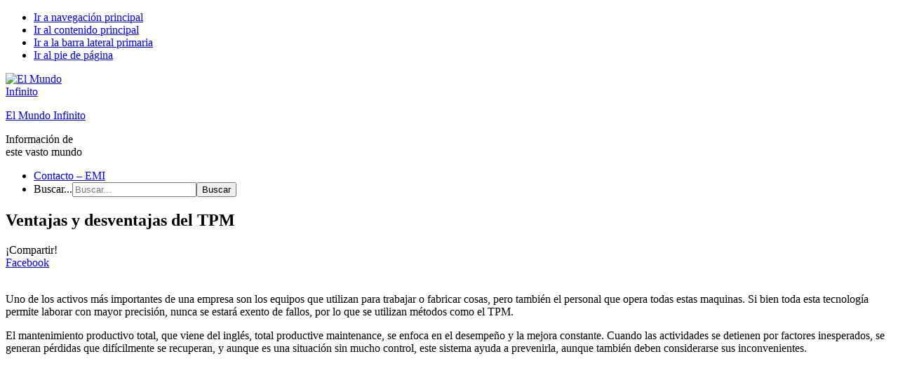

--- FILE ---
content_type: text/html; charset=UTF-8
request_url: https://elmundoinfinito.com/ventajas-desventajas-tpm/
body_size: 11888
content:
<!DOCTYPE html><html lang="es"><head ><meta charset="UTF-8" /><meta name="viewport" content="width=device-width, initial-scale=1" /><title>Ventajas y desventajas del TPM | El Mundo Infinito</title><meta name="robots" content="max-snippet:-1,max-image-preview:standard,max-video-preview:-1" /><link rel="canonical" href="https://elmundoinfinito.com/ventajas-desventajas-tpm/" /><meta name="description" content="Uno de los activos más importantes de una empresa son los equipos que utilizan para trabajar o fabricar cosas, pero también el personal que opera todas estas…" /><meta property="og:type" content="article" /><meta property="og:locale" content="es_ES" /><meta property="og:site_name" content="El Mundo Infinito" /><meta property="og:title" content="Ventajas y desventajas del TPM | El Mundo Infinito" /><meta property="og:description" content="Uno de los activos más importantes de una empresa son los equipos que utilizan para trabajar o fabricar cosas, pero también el personal que opera todas estas maquinas. Si bien toda esta tecnología…" /><meta property="og:url" content="https://elmundoinfinito.com/ventajas-desventajas-tpm/" /><meta property="og:image" content="https://elmundoinfinito.com/wp-content/uploads/2020/06/tpm.jpg" /><meta property="og:image:width" content="600" /><meta property="og:image:height" content="400" /><meta property="article:published_time" content="2020-06-21T04:50:19+00:00" /><meta property="article:modified_time" content="2020-06-21T04:50:20+00:00" /><meta name="twitter:card" content="summary_large_image" /><meta name="twitter:title" content="Ventajas y desventajas del TPM | El Mundo Infinito" /><meta name="twitter:description" content="Uno de los activos más importantes de una empresa son los equipos que utilizan para trabajar o fabricar cosas, pero también el personal que opera todas estas maquinas. Si bien toda esta tecnología…" /><meta name="twitter:image" content="https://elmundoinfinito.com/wp-content/uploads/2020/06/tpm.jpg" /><meta name="google-site-verification" content="Kb_Tq6S7lvhBgDqlKXgbyYKS8Asf8HvwB5De8V5Qbjo" /> <script type="application/ld+json">{"@context":"https://schema.org","@graph":[{"@type":"WebSite","@id":"https://elmundoinfinito.com/#/schema/WebSite","url":"https://elmundoinfinito.com/","name":"El Mundo Infinito","description":"Información de este vasto mundo","inLanguage":"es","publisher":{"@type":"Organization","@id":"https://elmundoinfinito.com/#/schema/Organization","name":"El Mundo Infinito","url":"https://elmundoinfinito.com/","logo":{"@type":"ImageObject","url":"https://elmundoinfinito.com/wp-content/uploads/2018/09/el-mundo-infinito-1.png","contentUrl":"https://elmundoinfinito.com/wp-content/uploads/2018/09/el-mundo-infinito-1.png","width":531,"height":298}}},{"@type":"WebPage","@id":"https://elmundoinfinito.com/ventajas-desventajas-tpm/","url":"https://elmundoinfinito.com/ventajas-desventajas-tpm/","name":"Ventajas y desventajas del TPM | El Mundo Infinito","description":"Uno de los activos más importantes de una empresa son los equipos que utilizan para trabajar o fabricar cosas, pero también el personal que opera todas estas…","inLanguage":"es","isPartOf":{"@id":"https://elmundoinfinito.com/#/schema/WebSite"},"potentialAction":{"@type":"ReadAction","target":"https://elmundoinfinito.com/ventajas-desventajas-tpm/"},"datePublished":"2020-06-21T04:50:19+00:00","dateModified":"2020-06-21T04:50:20+00:00","author":{"@type":"Person","@id":"https://elmundoinfinito.com/#/schema/Person/23a77f6058a4897ea79eb5a7c970adf1","name":"Eien"}}]}</script> <link rel='dns-prefetch' href='//fonts.googleapis.com' /><link rel="alternate" type="application/rss+xml" title="El Mundo Infinito &raquo; Feed" href="https://elmundoinfinito.com/feed/" /><link rel="alternate" type="application/rss+xml" title="El Mundo Infinito &raquo; Feed de los comentarios" href="https://elmundoinfinito.com/comments/feed/" /><link rel="alternate" type="application/rss+xml" title="El Mundo Infinito &raquo; Comentario Ventajas y desventajas del TPM del feed" href="https://elmundoinfinito.com/ventajas-desventajas-tpm/feed/" /><link rel="alternate" title="oEmbed (JSON)" type="application/json+oembed" href="https://elmundoinfinito.com/wp-json/oembed/1.0/embed?url=https%3A%2F%2Felmundoinfinito.com%2Fventajas-desventajas-tpm%2F" /><link rel="alternate" title="oEmbed (XML)" type="text/xml+oembed" href="https://elmundoinfinito.com/wp-json/oembed/1.0/embed?url=https%3A%2F%2Felmundoinfinito.com%2Fventajas-desventajas-tpm%2F&#038;format=xml" /><style id='wp-img-auto-sizes-contain-inline-css' type='text/css'>img:is([sizes=auto i],[sizes^="auto," i]){contain-intrinsic-size:3000px 1500px}
/*# sourceURL=wp-img-auto-sizes-contain-inline-css */</style><link rel='stylesheet' id='genesis-blocks-style-css-css' href='https://elmundoinfinito.com/wp-content/plugins/genesis-blocks/dist/style-blocks.build.css' type='text/css' media='all' /><link rel='stylesheet' id='genesis-sample-css' href='https://elmundoinfinito.com/wp-content/themes/genesis-sampledos/style.css' type='text/css' media='all' /><style id='genesis-sample-inline-css' type='text/css'>.wp-custom-logo .site-container .title-area {
			max-width: 120px;
		}
		
/*# sourceURL=genesis-sample-inline-css */</style><link rel='stylesheet' id='wp-block-library-css' href='https://elmundoinfinito.com/wp-includes/css/dist/block-library/style.min.css' type='text/css' media='all' /><style id='global-styles-inline-css' type='text/css'>:root{--wp--preset--aspect-ratio--square: 1;--wp--preset--aspect-ratio--4-3: 4/3;--wp--preset--aspect-ratio--3-4: 3/4;--wp--preset--aspect-ratio--3-2: 3/2;--wp--preset--aspect-ratio--2-3: 2/3;--wp--preset--aspect-ratio--16-9: 16/9;--wp--preset--aspect-ratio--9-16: 9/16;--wp--preset--color--black: #000000;--wp--preset--color--cyan-bluish-gray: #abb8c3;--wp--preset--color--white: #ffffff;--wp--preset--color--pale-pink: #f78da7;--wp--preset--color--vivid-red: #cf2e2e;--wp--preset--color--luminous-vivid-orange: #ff6900;--wp--preset--color--luminous-vivid-amber: #fcb900;--wp--preset--color--light-green-cyan: #7bdcb5;--wp--preset--color--vivid-green-cyan: #00d084;--wp--preset--color--pale-cyan-blue: #8ed1fc;--wp--preset--color--vivid-cyan-blue: #0693e3;--wp--preset--color--vivid-purple: #9b51e0;--wp--preset--gradient--vivid-cyan-blue-to-vivid-purple: linear-gradient(135deg,rgb(6,147,227) 0%,rgb(155,81,224) 100%);--wp--preset--gradient--light-green-cyan-to-vivid-green-cyan: linear-gradient(135deg,rgb(122,220,180) 0%,rgb(0,208,130) 100%);--wp--preset--gradient--luminous-vivid-amber-to-luminous-vivid-orange: linear-gradient(135deg,rgb(252,185,0) 0%,rgb(255,105,0) 100%);--wp--preset--gradient--luminous-vivid-orange-to-vivid-red: linear-gradient(135deg,rgb(255,105,0) 0%,rgb(207,46,46) 100%);--wp--preset--gradient--very-light-gray-to-cyan-bluish-gray: linear-gradient(135deg,rgb(238,238,238) 0%,rgb(169,184,195) 100%);--wp--preset--gradient--cool-to-warm-spectrum: linear-gradient(135deg,rgb(74,234,220) 0%,rgb(151,120,209) 20%,rgb(207,42,186) 40%,rgb(238,44,130) 60%,rgb(251,105,98) 80%,rgb(254,248,76) 100%);--wp--preset--gradient--blush-light-purple: linear-gradient(135deg,rgb(255,206,236) 0%,rgb(152,150,240) 100%);--wp--preset--gradient--blush-bordeaux: linear-gradient(135deg,rgb(254,205,165) 0%,rgb(254,45,45) 50%,rgb(107,0,62) 100%);--wp--preset--gradient--luminous-dusk: linear-gradient(135deg,rgb(255,203,112) 0%,rgb(199,81,192) 50%,rgb(65,88,208) 100%);--wp--preset--gradient--pale-ocean: linear-gradient(135deg,rgb(255,245,203) 0%,rgb(182,227,212) 50%,rgb(51,167,181) 100%);--wp--preset--gradient--electric-grass: linear-gradient(135deg,rgb(202,248,128) 0%,rgb(113,206,126) 100%);--wp--preset--gradient--midnight: linear-gradient(135deg,rgb(2,3,129) 0%,rgb(40,116,252) 100%);--wp--preset--font-size--small: 13px;--wp--preset--font-size--medium: 20px;--wp--preset--font-size--large: 36px;--wp--preset--font-size--x-large: 42px;--wp--preset--spacing--20: 0.44rem;--wp--preset--spacing--30: 0.67rem;--wp--preset--spacing--40: 1rem;--wp--preset--spacing--50: 1.5rem;--wp--preset--spacing--60: 2.25rem;--wp--preset--spacing--70: 3.38rem;--wp--preset--spacing--80: 5.06rem;--wp--preset--shadow--natural: 6px 6px 9px rgba(0, 0, 0, 0.2);--wp--preset--shadow--deep: 12px 12px 50px rgba(0, 0, 0, 0.4);--wp--preset--shadow--sharp: 6px 6px 0px rgba(0, 0, 0, 0.2);--wp--preset--shadow--outlined: 6px 6px 0px -3px rgb(255, 255, 255), 6px 6px rgb(0, 0, 0);--wp--preset--shadow--crisp: 6px 6px 0px rgb(0, 0, 0);}:where(.is-layout-flex){gap: 0.5em;}:where(.is-layout-grid){gap: 0.5em;}body .is-layout-flex{display: flex;}.is-layout-flex{flex-wrap: wrap;align-items: center;}.is-layout-flex > :is(*, div){margin: 0;}body .is-layout-grid{display: grid;}.is-layout-grid > :is(*, div){margin: 0;}:where(.wp-block-columns.is-layout-flex){gap: 2em;}:where(.wp-block-columns.is-layout-grid){gap: 2em;}:where(.wp-block-post-template.is-layout-flex){gap: 1.25em;}:where(.wp-block-post-template.is-layout-grid){gap: 1.25em;}.has-black-color{color: var(--wp--preset--color--black) !important;}.has-cyan-bluish-gray-color{color: var(--wp--preset--color--cyan-bluish-gray) !important;}.has-white-color{color: var(--wp--preset--color--white) !important;}.has-pale-pink-color{color: var(--wp--preset--color--pale-pink) !important;}.has-vivid-red-color{color: var(--wp--preset--color--vivid-red) !important;}.has-luminous-vivid-orange-color{color: var(--wp--preset--color--luminous-vivid-orange) !important;}.has-luminous-vivid-amber-color{color: var(--wp--preset--color--luminous-vivid-amber) !important;}.has-light-green-cyan-color{color: var(--wp--preset--color--light-green-cyan) !important;}.has-vivid-green-cyan-color{color: var(--wp--preset--color--vivid-green-cyan) !important;}.has-pale-cyan-blue-color{color: var(--wp--preset--color--pale-cyan-blue) !important;}.has-vivid-cyan-blue-color{color: var(--wp--preset--color--vivid-cyan-blue) !important;}.has-vivid-purple-color{color: var(--wp--preset--color--vivid-purple) !important;}.has-black-background-color{background-color: var(--wp--preset--color--black) !important;}.has-cyan-bluish-gray-background-color{background-color: var(--wp--preset--color--cyan-bluish-gray) !important;}.has-white-background-color{background-color: var(--wp--preset--color--white) !important;}.has-pale-pink-background-color{background-color: var(--wp--preset--color--pale-pink) !important;}.has-vivid-red-background-color{background-color: var(--wp--preset--color--vivid-red) !important;}.has-luminous-vivid-orange-background-color{background-color: var(--wp--preset--color--luminous-vivid-orange) !important;}.has-luminous-vivid-amber-background-color{background-color: var(--wp--preset--color--luminous-vivid-amber) !important;}.has-light-green-cyan-background-color{background-color: var(--wp--preset--color--light-green-cyan) !important;}.has-vivid-green-cyan-background-color{background-color: var(--wp--preset--color--vivid-green-cyan) !important;}.has-pale-cyan-blue-background-color{background-color: var(--wp--preset--color--pale-cyan-blue) !important;}.has-vivid-cyan-blue-background-color{background-color: var(--wp--preset--color--vivid-cyan-blue) !important;}.has-vivid-purple-background-color{background-color: var(--wp--preset--color--vivid-purple) !important;}.has-black-border-color{border-color: var(--wp--preset--color--black) !important;}.has-cyan-bluish-gray-border-color{border-color: var(--wp--preset--color--cyan-bluish-gray) !important;}.has-white-border-color{border-color: var(--wp--preset--color--white) !important;}.has-pale-pink-border-color{border-color: var(--wp--preset--color--pale-pink) !important;}.has-vivid-red-border-color{border-color: var(--wp--preset--color--vivid-red) !important;}.has-luminous-vivid-orange-border-color{border-color: var(--wp--preset--color--luminous-vivid-orange) !important;}.has-luminous-vivid-amber-border-color{border-color: var(--wp--preset--color--luminous-vivid-amber) !important;}.has-light-green-cyan-border-color{border-color: var(--wp--preset--color--light-green-cyan) !important;}.has-vivid-green-cyan-border-color{border-color: var(--wp--preset--color--vivid-green-cyan) !important;}.has-pale-cyan-blue-border-color{border-color: var(--wp--preset--color--pale-cyan-blue) !important;}.has-vivid-cyan-blue-border-color{border-color: var(--wp--preset--color--vivid-cyan-blue) !important;}.has-vivid-purple-border-color{border-color: var(--wp--preset--color--vivid-purple) !important;}.has-vivid-cyan-blue-to-vivid-purple-gradient-background{background: var(--wp--preset--gradient--vivid-cyan-blue-to-vivid-purple) !important;}.has-light-green-cyan-to-vivid-green-cyan-gradient-background{background: var(--wp--preset--gradient--light-green-cyan-to-vivid-green-cyan) !important;}.has-luminous-vivid-amber-to-luminous-vivid-orange-gradient-background{background: var(--wp--preset--gradient--luminous-vivid-amber-to-luminous-vivid-orange) !important;}.has-luminous-vivid-orange-to-vivid-red-gradient-background{background: var(--wp--preset--gradient--luminous-vivid-orange-to-vivid-red) !important;}.has-very-light-gray-to-cyan-bluish-gray-gradient-background{background: var(--wp--preset--gradient--very-light-gray-to-cyan-bluish-gray) !important;}.has-cool-to-warm-spectrum-gradient-background{background: var(--wp--preset--gradient--cool-to-warm-spectrum) !important;}.has-blush-light-purple-gradient-background{background: var(--wp--preset--gradient--blush-light-purple) !important;}.has-blush-bordeaux-gradient-background{background: var(--wp--preset--gradient--blush-bordeaux) !important;}.has-luminous-dusk-gradient-background{background: var(--wp--preset--gradient--luminous-dusk) !important;}.has-pale-ocean-gradient-background{background: var(--wp--preset--gradient--pale-ocean) !important;}.has-electric-grass-gradient-background{background: var(--wp--preset--gradient--electric-grass) !important;}.has-midnight-gradient-background{background: var(--wp--preset--gradient--midnight) !important;}.has-small-font-size{font-size: var(--wp--preset--font-size--small) !important;}.has-medium-font-size{font-size: var(--wp--preset--font-size--medium) !important;}.has-large-font-size{font-size: var(--wp--preset--font-size--large) !important;}.has-x-large-font-size{font-size: var(--wp--preset--font-size--x-large) !important;}
/*# sourceURL=global-styles-inline-css */</style><style id='classic-theme-styles-inline-css' type='text/css'>/*! This file is auto-generated */
.wp-block-button__link{color:#fff;background-color:#32373c;border-radius:9999px;box-shadow:none;text-decoration:none;padding:calc(.667em + 2px) calc(1.333em + 2px);font-size:1.125em}.wp-block-file__button{background:#32373c;color:#fff;text-decoration:none}
/*# sourceURL=/wp-includes/css/classic-themes.min.css */</style><link rel='stylesheet' id='contact-form-7-css' href='https://elmundoinfinito.com/wp-content/plugins/contact-form-7/includes/css/styles.css' type='text/css' media='all' /><link rel='stylesheet' id='mi-plugin-style-css' href='https://elmundoinfinito.com/wp-content/plugins/plugin_adsense/plugin_adsense_style.css' type='text/css' media='all' /><link rel='stylesheet' id='serp-rank-css' href='https://elmundoinfinito.com/wp-content/plugins/serp-rank/public/css/serp-rank-public.css' type='text/css' media='all' /><link rel='stylesheet' id='genesis-sample-fonts-css' href='//fonts.googleapis.com/css?family=Source+Sans+Pro%3A400%2C400i%2C600%2C700&#038;ver=2.6.0' type='text/css' media='all' /><link rel='stylesheet' id='dashicons-css' href='https://elmundoinfinito.com/wp-includes/css/dashicons.min.css' type='text/css' media='all' /> <script type="text/javascript" src="https://elmundoinfinito.com/wp-includes/js/jquery/jquery.min.js" id="jquery-core-js"></script> <link rel="https://api.w.org/" href="https://elmundoinfinito.com/wp-json/" /><link rel="alternate" title="JSON" type="application/json" href="https://elmundoinfinito.com/wp-json/wp/v2/posts/6793" /><link rel="EditURI" type="application/rsd+xml" title="RSD" href="https://elmundoinfinito.com/xmlrpc.php?rsd" /><meta name="publisuites-verify-code" content="aHR0cHM6Ly9lbG11bmRvaW5maW5pdG8uY29t" />
 <script src="https://www.googletagmanager.com/gtag/js?id=G-4SW4DPWJVB" defer data-deferred="1"></script> <script src="[data-uri]" defer></script><link rel="icon" href="https://elmundoinfinito.com/wp-content/uploads/2017/01/MI-fav.png" sizes="32x32" /><link rel="icon" href="https://elmundoinfinito.com/wp-content/uploads/2017/01/MI-fav.png" sizes="192x192" /><link rel="apple-touch-icon" href="https://elmundoinfinito.com/wp-content/uploads/2017/01/MI-fav.png" /><meta name="msapplication-TileImage" content="https://elmundoinfinito.com/wp-content/uploads/2017/01/MI-fav.png" /></head><body class="wp-singular post-template-default single single-post postid-6793 single-format-standard wp-custom-logo wp-theme-genesis wp-child-theme-genesis-sampledos header-full-width content-sidebar genesis-breadcrumbs-hidden genesis-footer-widgets-visible" itemscope itemtype="https://schema.org/WebPage"><div class="site-container"><ul class="genesis-skip-link"><li><a href="#genesis-nav-primary" class="screen-reader-shortcut"> Ir a navegación principal</a></li><li><a href="#genesis-content" class="screen-reader-shortcut"> Ir al contenido principal</a></li><li><a href="#genesis-sidebar-primary" class="screen-reader-shortcut"> Ir a la barra lateral primaria</a></li><li><a href="#genesis-footer-widgets" class="screen-reader-shortcut"> Ir al pie de página</a></li></ul><header class="site-header" itemscope itemtype="https://schema.org/WPHeader"><div class="wrap"><div class="title-area"><a href="https://elmundoinfinito.com/" class="custom-logo-link" rel="home"><img width="531" height="298" src="https://elmundoinfinito.com/wp-content/uploads/2018/09/el-mundo-infinito-1.png" class="custom-logo" alt="El Mundo Infinito" decoding="async" fetchpriority="high" srcset="https://elmundoinfinito.com/wp-content/uploads/2018/09/el-mundo-infinito-1.png 531w, https://elmundoinfinito.com/wp-content/uploads/2018/09/el-mundo-infinito-1-400x224.png 400w" sizes="(max-width: 531px) 100vw, 531px" /></a><p class="site-title" itemprop="headline"><a href="https://elmundoinfinito.com/">El Mundo Infinito</a></p><p class="site-description" itemprop="description">Información de este vasto mundo</p></div><nav class="nav-primary" aria-label="Principal" itemscope itemtype="https://schema.org/SiteNavigationElement" id="genesis-nav-primary"><div class="wrap"><ul id="menu-hatenaki" class="menu genesis-nav-menu menu-primary js-superfish"><li id="menu-item-12247" class="menu-item menu-item-type-post_type menu-item-object-page menu-item-12247"><a href="https://elmundoinfinito.com/contacto-emi/" itemprop="url"><span itemprop="name">Contacto &#8211; EMI</span></a></li><li class="right search"><form class="search-form" method="get" action="https://elmundoinfinito.com/" role="search" itemprop="potentialAction" itemscope itemtype="https://schema.org/SearchAction"><label class="search-form-label screen-reader-text" for="searchform-1">Buscar...</label><input class="search-form-input" type="search" name="s" id="searchform-1" placeholder="Buscar..." itemprop="query-input"><input class="search-form-submit" type="submit" value="Buscar"><meta content="https://elmundoinfinito.com/?s={s}" itemprop="target"></form></li></ul></div></nav></div></header><div class="site-inner"><div class="content-sidebar-wrap"><main class="content" id="genesis-content"><article class="post-6793 post type-post status-publish format-standard has-post-thumbnail category-trabajo entry" aria-label="Ventajas y desventajas del TPM" itemscope itemtype="https://schema.org/CreativeWork"><header class="entry-header"><h1 class="entry-title" itemprop="headline">Ventajas y desventajas del TPM</h1><div class="social-sharer"><div class="share-love"><div class="share-text"><div class="dashicons dashicons-share"></div> ¡Compartir!</div></div><div class="share-facebook" data-href="https://elmundoinfinito.com/ventajas-desventajas-tpm/" data-layout="button" data-size="large"><div class="dashicons dashicons-facebook-alt"></div>
<a href="#" onclick="shareOnFacebook(); return false;">Facebook</a></div></div></header><div style="margin-top: 0px;"></div><div class="entry-content" itemprop="text"><div class="singular-featured-image"><img width="500" height="275" src="https://elmundoinfinito.com/wp-content/uploads/2020/06/tpm-500x275.jpg" class="aligncenter" alt="" decoding="async" /></div><p>Uno de los activos más importantes de una empresa son los equipos que utilizan para trabajar o fabricar cosas, pero también el personal que opera todas estas maquinas. Si bien toda esta tecnología permite laborar con mayor precisión, nunca se estará exento de fallos, por lo que se utilizan métodos como el TPM.</p><p>El mantenimiento productivo total, que viene del inglés, total productive maintenance, se enfoca en el desempeño y la mejora constante. Cuando las actividades se detienen por factores inesperados, se generan pérdidas que difícilmente se recuperan, y aunque es una situación sin mucho control, este sistema ayuda a prevenirla, aunque también deben considerarse sus inconvenientes.</p><script async src="https://pagead2.googlesyndication.com/pagead/js/adsbygoogle.js?client=ca-pub-6791170931024779"
     crossorigin="anonymous"></script> <ins class="adsbygoogle"
style="display:block; text-align:center;"
data-ad-layout="in-article"
data-ad-format="fluid"
data-ad-client="ca-pub-6791170931024779"
data-ad-slot="7000598630"></ins> <script>(adsbygoogle = window.adsbygoogle || []).push({});</script> <h2>Ventajas del tpm.</h2><h3>Mayor eficiencia.</h3><p>Esto tiene que ver con el propósito de este sistema de trabajo, ya que si se implementa de manera correcta es posible tener las cadenas de producción moviéndose de manera constante, ya que no hay que preocuparse de que se pierda tiempo porque un aparato dejo de funcionar o porque una descompostura creó un efecto domino que detuvo a toda una industria. De esta forma se cumplen los plazos, los clientes quedan satisfechos y se genera mayor confiabilidad.</p><h3>Más ganancias.</h3><p>Con un rendimiento mejorado, la manufactura de los artículos se vuelve más eficiente porque sus costos disminuyen, y con los mismos o más artículos fabricados se tiene una mayor rentabilidad en el mercado. Además, los retrasos y las pérdidas monetarias que éstos podrían generar desaparecen, y para lograr esto no se compromete la calidad en ningún momento.</p><h3>Integración del personal.</h3><p>Este programa deja que las personas más cercanas a las maquinas, y por lo tanto, quienes las conocen mejor, sean los encargados de su mantenimiento para que su desempeño no sea afectado por algún imprevisto. Los operadores son los responsables, por lo que su papel en todos los procesos de una industria se vuelve más relevante.</p><h3>Concentración en otras tareas.</h3><p>Cuando se tiene a los trabajadores adecuados y en grupos pequeños vigilando que la maquinaria funcione como debe, las personas que antes se dedicaban a mantener los equipos, pueden enfocarse en otras actividades igual de importantes y aumentar su rendimiento.</p><h3>Menos errores o problemas.</h3><p>Uno de sus objetivos principales es mantener todo funcionando óptimamente, de modo que la productividad puede incrementarse. Por esta razón se basa en cuidados planeados y programados para que las cosas no se tengan que reparar cuando ya estén rotas, y se prevengan problemas con el conocimiento de todos.</p><p>En este sentido, se utilizan muchos factores para saber cuándo es el momento indicado para realmente atender una maquina en particular. Van desde en análisis de un historial de fallos previos o hasta el monitoreo constante para ubicar errores a tiempo.</p><h3>Entorno más seguro.</h3><p>En un lugar donde la maquinaria prácticamente no se averiará, existe menos probabilidad de sufrir algún accidente relacionado dicha situación. Esto se debe a que cada pieza de una industria es cuidada por los expertos en su área, por lo que se tiene un ambiente más ordenado y seguro.</p><h3>Personal más capacitado.</h3><p>La participación de los empleados en este programa es fundamental para que todo salga bien, y por esta razón es que a los encargados de los equipos se les capacita en todos los aspectos de las herramientas que usan, desde cada una de sus partes, hasta las bases para identificar un comportamiento defectuoso.</p><p>Cabe mencionar que no solo se limita a ingenieros o técnicos, ya que gerentes o administradores también reciben más capacitación para ser mejores lideres, crear grupos de trabajo y que tengan una idea de las estrategias que podrían planear para mejorar el desempeño de  sus empleados.</p><h2>Desventajas del tpm.</h2><h3>Resistencia al cambio.</h3><p>Al principio, uno de sus mayores dificultades es la aceptación que tienen los trabajadores con esta metodología, ya que al largo plazo esto significaría más responsabilidades para ellos. Si bien puede ser provechoso para ellos en el futuro, se tiene que considerar el proceso de adaptación de varios a estas modificaciones.</p><h3>Implementación abrumadora.</h3><p>Así como es un sistema que ofrece muchos beneficios a quien lo use, también requiera una cantidad considerable de esfuerzo para aplicarse. Esto se debe a toda la capacitación que van a necesitar los empleados, el tiempo que se va a necesitar y además, los costos iniciales, que no cualquier empresa podrá asumir, de modo que a pesar de ser la opción que alguien necesita, tiene una barrera de entrada muy grande.</p></div><footer class="entry-footer"></footer></article><div class="related"><h3 class="related-title">Más cosas interesantes...</h3><div class="related-posts-list" data-columns><div class="related-post"><a class="related-image" href="https://elmundoinfinito.com/circulo-de-oro-simon-sinek/" rel="bookmark" title="Circulo de oro &#8211; Simon Sinek"></a><a class="related-post-title" href="https://elmundoinfinito.com/circulo-de-oro-simon-sinek/" rel="bookmark" title="Circulo de oro &#8211; Simon Sinek">Circulo de oro &#8211; Simon Sinek</a></div><div class="related-post"><a class="related-image" href="https://elmundoinfinito.com/modelo-contingencias-lawrence-lorsch/" rel="bookmark" title="Modelo de contingencias de Lawrence y Lorsch"><img data-lazyloaded="1" src="[data-uri]" width="320" height="240" data-src="https://elmundoinfinito.com/wp-content/uploads/2023/01/modelo-contingencias-lawrence-lorsch-320x240.jpg" class="attachment-square-thumb-medium size-square-thumb-medium" alt="" decoding="async" /><noscript><img width="320" height="240" src="https://elmundoinfinito.com/wp-content/uploads/2023/01/modelo-contingencias-lawrence-lorsch-320x240.jpg" class="attachment-square-thumb-medium size-square-thumb-medium" alt="" decoding="async" /></noscript></a><a class="related-post-title" href="https://elmundoinfinito.com/modelo-contingencias-lawrence-lorsch/" rel="bookmark" title="Modelo de contingencias de Lawrence y Lorsch">Modelo de contingencias de Lawrence y Lorsch</a></div><div class="related-post"><a class="related-image" href="https://elmundoinfinito.com/estrategias-para-convertir-el-equipo-de-trabajo-en-alto-rendimiento/" rel="bookmark" title="Estrategias para convertir el equipo de trabajo en alto rendimiento"></a><a class="related-post-title" href="https://elmundoinfinito.com/estrategias-para-convertir-el-equipo-de-trabajo-en-alto-rendimiento/" rel="bookmark" title="Estrategias para convertir el equipo de trabajo en alto rendimiento">Estrategias para convertir el equipo de trabajo en alto rendimiento</a></div><div class="related-post"><a class="related-image" href="https://elmundoinfinito.com/calidad-total/" rel="bookmark" title="¿Qué es calidad total?"></a><a class="related-post-title" href="https://elmundoinfinito.com/calidad-total/" rel="bookmark" title="¿Qué es calidad total?">¿Qué es calidad total?</a></div></div></div><div class="komen"><h4 class="fbkomen-title">Deja tus ideas...</h4>
<button id="submit" class="sbmt" onClick="showComments();">Cargar comentarios</button><div class="komentl"><div class="fb-comments" data-width="100%" data-lazy="true" data-href="https://elmundoinfinito.com/ventajas-desventajas-tpm/" data-numposts="5"></div><div id="fb-root"></div></div></div></main><aside class="sidebar sidebar-primary widget-area" role="complementary" aria-label="Barra lateral primaria" itemscope itemtype="https://schema.org/WPSideBar" id="genesis-sidebar-primary"><h2 class="genesis-sidebar-title screen-reader-text">Barra lateral primaria</h2><section id="text-4" class="widget widget_text"><div class="widget-wrap"><h3 class="widgettitle widget-title">El Mundo Infinito</h3><div class="textwidget"><p>En esta pagina encontraras artículos interesantes que te asombraran y que pondrán a prueba tu curiosidad y tu conocimiento.</p></div></div></section><section id="recent-posts-4" class="widget widget_recent_entries"><div class="widget-wrap"><h3 class="widgettitle widget-title">Entradas recientes</h3><ul><li>
<a href="https://elmundoinfinito.com/juegos-destreza-basica/">¿Qué son los juegos de destreza básica?</a></li><li>
<a href="https://elmundoinfinito.com/diferencia-entre-limpieza-directa-indirecta/">Diferencia entre limpieza directa o indirecta</a></li><li>
<a href="https://elmundoinfinito.com/cyber-wow-guia-practica-para-aprovechar-ofertas-reales-sin-compras-impulsivas/">Cyber Wow: guía práctica para aprovechar ofertas reales sin compras impulsivas</a></li><li>
<a href="https://elmundoinfinito.com/ventajas-desventajas-ingenieria-metalurgica/">Ventajas y desventajas de la ingeniería metalúrgica</a></li><li>
<a href="https://elmundoinfinito.com/que-pasaria-si-no-contaramos-con-la-escultura/">¿Qué pasaría si no contáramos con la escultura?</a></li></ul></div></section><section id="custom_html-2" class="widget_text widget widget_custom_html"><div class="widget_text widget-wrap"><h3 class="widgettitle widget-title">Paginas amigas</h3><div class="textwidget custom-html-widget"><a href="https://www.koibumini.com/">Koibumi</a>
<br>
<a href="https://ouo.io/MfjDfY">EMI</a></div></div></section></aside></div></div><div class="footer-widgets" id="genesis-footer-widgets"><h2 class="genesis-sidebar-title screen-reader-text">Footer</h2><div class="wrap"><div class="widget-area footer-widgets-1 footer-widget-area"><section id="custom_html-3" class="widget_text widget widget_custom_html"><div class="widget_text widget-wrap"><div class="textwidget custom-html-widget"><div style="font-size: 0.8em; color: #666; text-align: center;">
Copyright &copy;
<a href="https://elmundoinfinito.com/" rel="nofollow">El Mundo Infinito</a> |
<a href="https://elmundoinfinito.com/politica-de-privacidad/" rel="nofollow">Política de Privacidad</a> |
<a href="https://elmundoinfinito.com/politica-de-cookies/" rel="nofollow">Política de Cookies</a> |
<a href="https://elmundoinfinito.com/aviso-legal/" rel="nofollow">Aviso Legal</a></div></div></div></section><section id="custom_html-5" class="widget_text widget widget_custom_html"><div class="widget_text widget-wrap"><div class="textwidget custom-html-widget"><div style="font-size: 0.8em; color: #666; text-align: center;">
Copyright &copy;
<a href="https://elmundoinfinito.com/en/" rel="nofollow">El Mundo Infinito</a> |
<a href="https://elmundoinfinito.com/en/privacy-policy/" rel="nofollow">Privacy Policy</a> |
<a href="https://elmundoinfinito.com/en/cookies-policy/" rel="nofollow">Cookies Policy</a> |
<a href="https://elmundoinfinito.com/en/tos/" rel="nofollow">TOS</a></div></div></div></section></div></div></div><footer class="site-footer" itemscope itemtype="https://schema.org/WPFooter"><div class="wrap"><p></p></div></footer></div><script type="speculationrules">{"prefetch":[{"source":"document","where":{"and":[{"href_matches":"/*"},{"not":{"href_matches":["/wp-*.php","/wp-admin/*","/wp-content/uploads/*","/wp-content/*","/wp-content/plugins/*","/wp-content/themes/genesis-sampledos/*","/wp-content/themes/genesis/*","/*\\?(.+)"]}},{"not":{"selector_matches":"a[rel~=\"nofollow\"]"}},{"not":{"selector_matches":".no-prefetch, .no-prefetch a"}}]},"eagerness":"conservative"}]}</script> 
 <script data-no-optimize="1">window.lazyLoadOptions=Object.assign({},{threshold:300},window.lazyLoadOptions||{});!function(t,e){"object"==typeof exports&&"undefined"!=typeof module?module.exports=e():"function"==typeof define&&define.amd?define(e):(t="undefined"!=typeof globalThis?globalThis:t||self).LazyLoad=e()}(this,function(){"use strict";function e(){return(e=Object.assign||function(t){for(var e=1;e<arguments.length;e++){var n,a=arguments[e];for(n in a)Object.prototype.hasOwnProperty.call(a,n)&&(t[n]=a[n])}return t}).apply(this,arguments)}function o(t){return e({},at,t)}function l(t,e){return t.getAttribute(gt+e)}function c(t){return l(t,vt)}function s(t,e){return function(t,e,n){e=gt+e;null!==n?t.setAttribute(e,n):t.removeAttribute(e)}(t,vt,e)}function i(t){return s(t,null),0}function r(t){return null===c(t)}function u(t){return c(t)===_t}function d(t,e,n,a){t&&(void 0===a?void 0===n?t(e):t(e,n):t(e,n,a))}function f(t,e){et?t.classList.add(e):t.className+=(t.className?" ":"")+e}function _(t,e){et?t.classList.remove(e):t.className=t.className.replace(new RegExp("(^|\\s+)"+e+"(\\s+|$)")," ").replace(/^\s+/,"").replace(/\s+$/,"")}function g(t){return t.llTempImage}function v(t,e){!e||(e=e._observer)&&e.unobserve(t)}function b(t,e){t&&(t.loadingCount+=e)}function p(t,e){t&&(t.toLoadCount=e)}function n(t){for(var e,n=[],a=0;e=t.children[a];a+=1)"SOURCE"===e.tagName&&n.push(e);return n}function h(t,e){(t=t.parentNode)&&"PICTURE"===t.tagName&&n(t).forEach(e)}function a(t,e){n(t).forEach(e)}function m(t){return!!t[lt]}function E(t){return t[lt]}function I(t){return delete t[lt]}function y(e,t){var n;m(e)||(n={},t.forEach(function(t){n[t]=e.getAttribute(t)}),e[lt]=n)}function L(a,t){var o;m(a)&&(o=E(a),t.forEach(function(t){var e,n;e=a,(t=o[n=t])?e.setAttribute(n,t):e.removeAttribute(n)}))}function k(t,e,n){f(t,e.class_loading),s(t,st),n&&(b(n,1),d(e.callback_loading,t,n))}function A(t,e,n){n&&t.setAttribute(e,n)}function O(t,e){A(t,rt,l(t,e.data_sizes)),A(t,it,l(t,e.data_srcset)),A(t,ot,l(t,e.data_src))}function w(t,e,n){var a=l(t,e.data_bg_multi),o=l(t,e.data_bg_multi_hidpi);(a=nt&&o?o:a)&&(t.style.backgroundImage=a,n=n,f(t=t,(e=e).class_applied),s(t,dt),n&&(e.unobserve_completed&&v(t,e),d(e.callback_applied,t,n)))}function x(t,e){!e||0<e.loadingCount||0<e.toLoadCount||d(t.callback_finish,e)}function M(t,e,n){t.addEventListener(e,n),t.llEvLisnrs[e]=n}function N(t){return!!t.llEvLisnrs}function z(t){if(N(t)){var e,n,a=t.llEvLisnrs;for(e in a){var o=a[e];n=e,o=o,t.removeEventListener(n,o)}delete t.llEvLisnrs}}function C(t,e,n){var a;delete t.llTempImage,b(n,-1),(a=n)&&--a.toLoadCount,_(t,e.class_loading),e.unobserve_completed&&v(t,n)}function R(i,r,c){var l=g(i)||i;N(l)||function(t,e,n){N(t)||(t.llEvLisnrs={});var a="VIDEO"===t.tagName?"loadeddata":"load";M(t,a,e),M(t,"error",n)}(l,function(t){var e,n,a,o;n=r,a=c,o=u(e=i),C(e,n,a),f(e,n.class_loaded),s(e,ut),d(n.callback_loaded,e,a),o||x(n,a),z(l)},function(t){var e,n,a,o;n=r,a=c,o=u(e=i),C(e,n,a),f(e,n.class_error),s(e,ft),d(n.callback_error,e,a),o||x(n,a),z(l)})}function T(t,e,n){var a,o,i,r,c;t.llTempImage=document.createElement("IMG"),R(t,e,n),m(c=t)||(c[lt]={backgroundImage:c.style.backgroundImage}),i=n,r=l(a=t,(o=e).data_bg),c=l(a,o.data_bg_hidpi),(r=nt&&c?c:r)&&(a.style.backgroundImage='url("'.concat(r,'")'),g(a).setAttribute(ot,r),k(a,o,i)),w(t,e,n)}function G(t,e,n){var a;R(t,e,n),a=e,e=n,(t=Et[(n=t).tagName])&&(t(n,a),k(n,a,e))}function D(t,e,n){var a;a=t,(-1<It.indexOf(a.tagName)?G:T)(t,e,n)}function S(t,e,n){var a;t.setAttribute("loading","lazy"),R(t,e,n),a=e,(e=Et[(n=t).tagName])&&e(n,a),s(t,_t)}function V(t){t.removeAttribute(ot),t.removeAttribute(it),t.removeAttribute(rt)}function j(t){h(t,function(t){L(t,mt)}),L(t,mt)}function F(t){var e;(e=yt[t.tagName])?e(t):m(e=t)&&(t=E(e),e.style.backgroundImage=t.backgroundImage)}function P(t,e){var n;F(t),n=e,r(e=t)||u(e)||(_(e,n.class_entered),_(e,n.class_exited),_(e,n.class_applied),_(e,n.class_loading),_(e,n.class_loaded),_(e,n.class_error)),i(t),I(t)}function U(t,e,n,a){var o;n.cancel_on_exit&&(c(t)!==st||"IMG"===t.tagName&&(z(t),h(o=t,function(t){V(t)}),V(o),j(t),_(t,n.class_loading),b(a,-1),i(t),d(n.callback_cancel,t,e,a)))}function $(t,e,n,a){var o,i,r=(i=t,0<=bt.indexOf(c(i)));s(t,"entered"),f(t,n.class_entered),_(t,n.class_exited),o=t,i=a,n.unobserve_entered&&v(o,i),d(n.callback_enter,t,e,a),r||D(t,n,a)}function q(t){return t.use_native&&"loading"in HTMLImageElement.prototype}function H(t,o,i){t.forEach(function(t){return(a=t).isIntersecting||0<a.intersectionRatio?$(t.target,t,o,i):(e=t.target,n=t,a=o,t=i,void(r(e)||(f(e,a.class_exited),U(e,n,a,t),d(a.callback_exit,e,n,t))));var e,n,a})}function B(e,n){var t;tt&&!q(e)&&(n._observer=new IntersectionObserver(function(t){H(t,e,n)},{root:(t=e).container===document?null:t.container,rootMargin:t.thresholds||t.threshold+"px"}))}function J(t){return Array.prototype.slice.call(t)}function K(t){return t.container.querySelectorAll(t.elements_selector)}function Q(t){return c(t)===ft}function W(t,e){return e=t||K(e),J(e).filter(r)}function X(e,t){var n;(n=K(e),J(n).filter(Q)).forEach(function(t){_(t,e.class_error),i(t)}),t.update()}function t(t,e){var n,a,t=o(t);this._settings=t,this.loadingCount=0,B(t,this),n=t,a=this,Y&&window.addEventListener("online",function(){X(n,a)}),this.update(e)}var Y="undefined"!=typeof window,Z=Y&&!("onscroll"in window)||"undefined"!=typeof navigator&&/(gle|ing|ro)bot|crawl|spider/i.test(navigator.userAgent),tt=Y&&"IntersectionObserver"in window,et=Y&&"classList"in document.createElement("p"),nt=Y&&1<window.devicePixelRatio,at={elements_selector:".lazy",container:Z||Y?document:null,threshold:300,thresholds:null,data_src:"src",data_srcset:"srcset",data_sizes:"sizes",data_bg:"bg",data_bg_hidpi:"bg-hidpi",data_bg_multi:"bg-multi",data_bg_multi_hidpi:"bg-multi-hidpi",data_poster:"poster",class_applied:"applied",class_loading:"litespeed-loading",class_loaded:"litespeed-loaded",class_error:"error",class_entered:"entered",class_exited:"exited",unobserve_completed:!0,unobserve_entered:!1,cancel_on_exit:!0,callback_enter:null,callback_exit:null,callback_applied:null,callback_loading:null,callback_loaded:null,callback_error:null,callback_finish:null,callback_cancel:null,use_native:!1},ot="src",it="srcset",rt="sizes",ct="poster",lt="llOriginalAttrs",st="loading",ut="loaded",dt="applied",ft="error",_t="native",gt="data-",vt="ll-status",bt=[st,ut,dt,ft],pt=[ot],ht=[ot,ct],mt=[ot,it,rt],Et={IMG:function(t,e){h(t,function(t){y(t,mt),O(t,e)}),y(t,mt),O(t,e)},IFRAME:function(t,e){y(t,pt),A(t,ot,l(t,e.data_src))},VIDEO:function(t,e){a(t,function(t){y(t,pt),A(t,ot,l(t,e.data_src))}),y(t,ht),A(t,ct,l(t,e.data_poster)),A(t,ot,l(t,e.data_src)),t.load()}},It=["IMG","IFRAME","VIDEO"],yt={IMG:j,IFRAME:function(t){L(t,pt)},VIDEO:function(t){a(t,function(t){L(t,pt)}),L(t,ht),t.load()}},Lt=["IMG","IFRAME","VIDEO"];return t.prototype={update:function(t){var e,n,a,o=this._settings,i=W(t,o);{if(p(this,i.length),!Z&&tt)return q(o)?(e=o,n=this,i.forEach(function(t){-1!==Lt.indexOf(t.tagName)&&S(t,e,n)}),void p(n,0)):(t=this._observer,o=i,t.disconnect(),a=t,void o.forEach(function(t){a.observe(t)}));this.loadAll(i)}},destroy:function(){this._observer&&this._observer.disconnect(),K(this._settings).forEach(function(t){I(t)}),delete this._observer,delete this._settings,delete this.loadingCount,delete this.toLoadCount},loadAll:function(t){var e=this,n=this._settings;W(t,n).forEach(function(t){v(t,e),D(t,n,e)})},restoreAll:function(){var e=this._settings;K(e).forEach(function(t){P(t,e)})}},t.load=function(t,e){e=o(e);D(t,e)},t.resetStatus=function(t){i(t)},t}),function(t,e){"use strict";function n(){e.body.classList.add("litespeed_lazyloaded")}function a(){console.log("[LiteSpeed] Start Lazy Load"),o=new LazyLoad(Object.assign({},t.lazyLoadOptions||{},{elements_selector:"[data-lazyloaded]",callback_finish:n})),i=function(){o.update()},t.MutationObserver&&new MutationObserver(i).observe(e.documentElement,{childList:!0,subtree:!0,attributes:!0})}var o,i;t.addEventListener?t.addEventListener("load",a,!1):t.attachEvent("onload",a)}(window,document);</script><script data-no-optimize="1">var litespeed_vary=document.cookie.replace(/(?:(?:^|.*;\s*)_lscache_vary\s*\=\s*([^;]*).*$)|^.*$/,"");litespeed_vary||fetch("/wp-content/plugins/litespeed-cache/guest.vary.php",{method:"POST",cache:"no-cache",redirect:"follow"}).then(e=>e.json()).then(e=>{console.log(e),e.hasOwnProperty("reload")&&"yes"==e.reload&&(sessionStorage.setItem("litespeed_docref",document.referrer),window.location.reload(!0))});</script><script data-optimized="1" src="https://elmundoinfinito.com/wp-content/litespeed/js/cfccb480316c9253010623732f2a37f3.js?ver=3c1a2" defer></script></body></html>
<!-- Page optimized by LiteSpeed Cache @2026-01-13 03:54:54 -->

<!-- Page cached by LiteSpeed Cache 7.7 on 2026-01-13 03:54:54 -->
<!-- Guest Mode -->

--- FILE ---
content_type: text/html; charset=utf-8
request_url: https://www.google.com/recaptcha/api2/aframe
body_size: 267
content:
<!DOCTYPE HTML><html><head><meta http-equiv="content-type" content="text/html; charset=UTF-8"></head><body><script nonce="0xYV5DZytwcGV-4M4HgfwA">/** Anti-fraud and anti-abuse applications only. See google.com/recaptcha */ try{var clients={'sodar':'https://pagead2.googlesyndication.com/pagead/sodar?'};window.addEventListener("message",function(a){try{if(a.source===window.parent){var b=JSON.parse(a.data);var c=clients[b['id']];if(c){var d=document.createElement('img');d.src=c+b['params']+'&rc='+(localStorage.getItem("rc::a")?sessionStorage.getItem("rc::b"):"");window.document.body.appendChild(d);sessionStorage.setItem("rc::e",parseInt(sessionStorage.getItem("rc::e")||0)+1);localStorage.setItem("rc::h",'1768686922384');}}}catch(b){}});window.parent.postMessage("_grecaptcha_ready", "*");}catch(b){}</script></body></html>